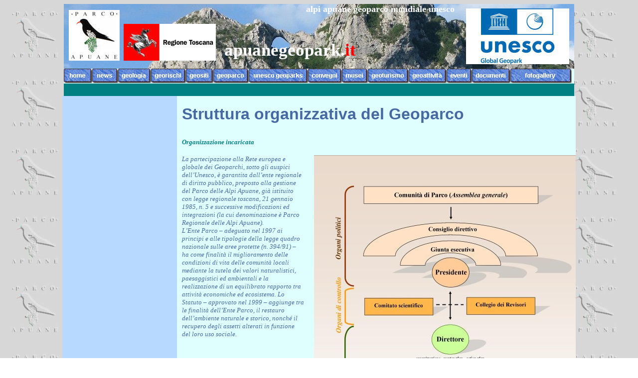

--- FILE ---
content_type: text/html
request_url: http://apuanegeopark.it/apuanegeopark_organizzazione.html
body_size: 8342
content:
<html>

<head>
<meta http-equiv="Content-Type" content="text/html; charset=windows-1252">
<title>geopark</title>
<link rel="stylesheet" type="text/css" href="apuanegeopark.css3prj_files/css3menu1/style.css">
</head>

<body background="http://www.parcapuane.it/grafica/sfondo.jpg">

<div align="center">

<table border="0" width="1024" cellspacing="0" cellpadding="0" bgcolor="#DFFFFF" id="table3">
	<tr>
		<td>
		<div align="center">
			<table border="0" cellpadding="0" cellspacing="0" width="1024" bgcolor="#DFFFFF" id="table1" background="images/sfondo_testata_sito.jpg">
				<tr>
					<td height="130" align="left" width="322">
					<!-- MSCellType="ContentHead" -->
					<p style="margin-left: 10px; margin-top: 0">
<img border="0" src="testata_logo_parco.jpg" width="102" height="102">&nbsp;
<img border="0" src="testata_logo_regione_sn.jpg" width="185" height="74"></td>
					<td height="130" align="right" valign="top" width="462">
					<!-- MSCellType="ContentHead" -->
					<b><font face="Verdana" size="4" color="#FFFFFF">alpi apuane 
					geoparco mondiale unesco <br>
					</font><font face="Verdana" color="#FFFFFF"><br>
&nbsp;</font></b><p align="left"><b>
					<font face="Verdana" style="font-size: 26pt" color="#FFFFFF">
					apuanegeopark</font><font face="Verdana" style="font-size: 26pt"><font color="#FFFFFF">.</font><font color="#FF0000">it</font></font></b></td>
					<td height="130" align="right" width="240">
					<!-- MSCellType="ContentHead" -->
					<p style="margin-right: 10px">
					<a style="color: #008000" href="http://www.apuanegeopark.it">
					<img border="0" src="testata_logo__unesco_nuovo.jpg" width="207" height="112"></a></td>
				</tr>
				<tr>
					<td bgcolor="#DFFFFF" height="30" colspan="3">
					<!-- MSCellType="ContentHead" -->
					<a style="color: #008000" href="apuanegeopark_home.html">
					<img border="0" src="bottoni/bottoni_piccoli_intestazione/home_small.gif" width="57" height="29"></a><a style="color: #008000" href="apuanegeopark_news.html"><img border="0" src="bottoni/bottoni_piccoli_intestazione/news_small.gif" width="52" height="29"></a><a style="color: #008000" href="apuanegeopark_geologia.html"><img border="0" src="bottoni/bottoni_piccoli_intestazione/geologia_corto.gif" width="66" height="29"></a><a style="color: #008000" href="apuanegeopark_georischi.html"><img border="0" src="bottoni/bottoni_piccoli_intestazione/georischi_corto.gif" width="70" height="29"></a><a style="color: #008000" href="apuanegeopark_geositi.html"><img border="0" src="bottoni/bottoni_piccoli_intestazione/geositi_corto.gif" width="55" height="29"></a><a style="color: #008000" href="apuanegeopark_ita.html"><img border="0" src="bottoni/bottoni_piccoli_intestazione/geoparco_corto.gif" width="71" height="29"></a><a style="color: #008000" href="apuanegeopark_unesco_global_geopark_ita.html"><img border="0" src="bottoni/bottoni_piccoli_intestazione/unesco_geoparks_small.gif" width="119" height="29"></a><a style="color: #008000" href="apuanegeopark_convegni.html"><img border="0" src="bottoni/bottoni_piccoli_intestazione/convegni_corto.gif" width="68" height="29"></a><a style="color: #008000" href="apuanegeopark_musei.html"><img border="0" src="bottoni/bottoni_piccoli_intestazione/musei_corto.gif" width="52" height="29"></a><a style="color: #008000" href="apuanegeopark_geoturismo.html"><img border="0" src="bottoni/bottoni_piccoli_intestazione/geoturismo_corto.gif" width="82" height="29"></a><a style="color: #008000" href="apuanegeopark_geoattività.html"><img border="0" src="bottoni/bottoni_piccoli_intestazione/geoattività_corto.gif" width="76" height="29"></a><a style="color: #008000" href="apuanegeopark_eventi.html"><img border="0" src="bottoni/bottoni_piccoli_intestazione/eventi_corto.gif" width="51" height="29"></a><a style="color: #008000" href="apuanegeopark_documenti.html"><img border="0" src="bottoni/bottoni_piccoli_intestazione/documenti_corto.gif" width="77" height="29"></a><a style="color: #008000" href="apuanegeopark_fotogallery.html"><img border="0" src="bottoni/fotogallery.gif" width="123" height="29"></a></td>
				</tr>
			</table>
		</div>
		<div align="center">
			<table border="0" width="1024" id="table2" cellspacing="0" cellpadding="0" bgcolor="#FFFFFF">
				<tr>
					<td height="25" bgcolor="#008080"><b>
					<font face="Verdana" size="2" color="#FFFFFF">
					<marquee bgcolor="#008080"></marquee></font></b></td>
				</tr>
			</table>
		</div>
		</td>
	</tr>
</table>
</div>
<div align="center">
<table border="0" width="1030" cellpadding="0" style="border-collapse: collapse" id="table6" bgcolor="#DFFFFF">
	<tr>
		<td width="230" bgcolor="#B7D9FF" align="left">&nbsp;</td>
		<td width="800" colspan="2" align="left">
		<p align="center">&nbsp;</td>
	</tr>
	<tr>
		<td bgcolor="#B7D9FF" align="left">&nbsp;</td>
		<td width="800" colspan="2" align="left">
		<p style="margin-left: 10px"><b><font face="Arial"><font size="6">
		<font color="#4669A4">Struttura organizzativa del Geoparco</font> </font><font size="5"><br>
    </font><font size="5" color="#008080">
    &nbsp;</font></font></b></td>
	</tr>
	<tr>
		<td bgcolor="#B7D9FF" width="230" align="left" valign="top">
		<p align="center">
		&nbsp;</td>
		<td width="800" align="left" colspan="2">
		<p style="margin-left: 10px">
	<span class="news_title"><font color="#008080"><i>
	<font color="#008080" face="Verdana">
		<b><font face="Verdana" size="2">
		Organizzazione incaricata</font></b></font></i><font size="3" color="#008080" face="Verdana">
		<br>
&nbsp;</font></font></span></td>
	</tr>
	<tr>
		<td bgcolor="#B7D9FF" width="230" align="left" valign="top">
		<p align="center">
		&nbsp;</td>
		<td width="265" align="left" valign="top">
		<p style="margin-left: 10px; margin-right: 10px">
	<span style="color: #4669A4; "><i><font face="Verdana" size="2">La 
		partecipazione alla Rete europea e globale dei Geoparchi, sotto gli auspici 
		dell’Unesco, è garantita dall’ente regionale di diritto pubblico, 
		preposto alla gestione del Parco delle Alpi Apuane, già istituito con 
		legge regionale toscana, 21 gennaio 1985, n. 5 e successive 
		modificazioni ed integrazioni (la cui denominazione è Parco Regionale 
		delle Alpi Apuane).<br>
		L’Ente Parco – adeguato nel 1997 ai principi e alle tipologie della 
		legge quadro nazionale sulle aree protette (n. 394/91) – ha come 
		finalità il miglioramento delle condizioni di vita delle comunità locali 
		mediante la tutela dei valori naturalistici, paesaggistici ed ambientali 
		e la realizzazione di un equilibrato rapporto tra attività economiche ed 
		ecosistema. Lo Statuto – approvato nel 1999 – aggiunge tra le finalità 
		dell’Ente Parco, il restauro dell’ambiente naturale e storico, nonché il 
		recupero degli assetti alterati in funzione del loro uso sociale.</font></i></span></td>
		<td width="535" align="left" valign="top">
	<b><i>
	<font face="Verdana" size="3" color="#008080">
	<img border="0" src="images/cartografie%20e%20disegni/organizzazione_parco.jpg" width="525" height="743" align="right"></font></i></b></td>
	</tr>
	<tr>
		<td bgcolor="#B7D9FF" width="1030" colspan="3" align="center">
<div align="center">
<table border="0" width="1030" cellspacing="0" cellpadding="0" bgcolor="#B7D9FF" id="table7">
	<tr>
		<td bgcolor="#B7D9FF" width="230" align="left" valign="top">
		<p align="center">
		&nbsp;</td>
		<td width="800" align="left" bgcolor="#DFFFFF">&nbsp;</td>
		</tr>
	<tr>
		<td bgcolor="#B7D9FF" width="1030" colspan="2" align="center">
		&nbsp;</td>
		</tr>
	<tr>
		<td colspan="2">
		&nbsp;</td>
	</tr>
</table>
</div>
		</td>
		</tr>
	<tr>
		<td bgcolor="#B7D9FF" width="1030" colspan="3" align="center">
		<p align="center">
		<b><font color="#000000" face="Verdana" size="2"> 
		<font color="#008080">
		<img border="0" src="images/martello_verde_acqua.jpg" width="20" height="20">
		</font> 
		<span style="text-decoration: none">
		<a href="apuanegeopark_ita.html" target="_self"><font color="#008080">
		<span style="text-decoration: none">ritorna alla pagina principale del 
		Geoparco</span></font></a></span></font></b><br>
&nbsp;</td>
	</tr>
</table>
</div>
<p align="center"><br>
<br>
&nbsp;</p>

</body>

</html>
